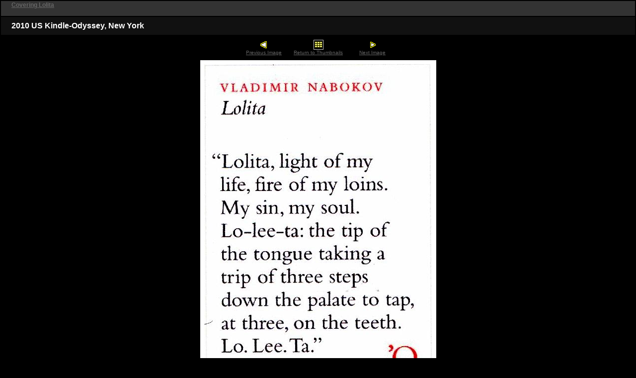

--- FILE ---
content_type: text/html
request_url: http://dezimmer.net/Covering%20Lolita/slides/2010%20US%20Kindle-Odyssey,%20New%20York.html
body_size: 1604
content:


<!DOCTYPE HTML PUBLIC "-//W3C//DTD HTML 3.2 Final//EN">
<HTML>
<!-- saved from url=(0014)about:internet -->
<HEAD>
<meta http-equiv="content-type" content="text/html; charset=UTF-8" />
<TITLE>2010 US Kindle-Odyssey, New York | 2010 US Kindle-Odyssey, New York |Image 194 of 210</TITLE>
<LINK HREF="../res/styles.css" REL=stylesheet>
</HEAD>
<BODY ID="slide">
<table width="100%">
<tr class="headerRow">
  <td>
    <div class="indexLinks" align="left"><a href="../LoCov.html"><b>Covering Lolita</b></a> </div>
    <div>&nbsp;</div>
  </td>
</tr>
<tr class="titleRow">
  <td align="center">
    <div class="name" align="left">2010 US Kindle-Odyssey, New York</div>
  </td>
</tr>   
<tr>
  <td>
    <table cellpadding="5" align="center" border="0">
      <tr>
        <td align="center" width="33%">
        
          <a href="2010%20RU%20Tssenarii%20Azbuka-Klassika,%20Moscow.html"><img align="texttop" src="../res/previous.gif" border="0" alt="Previous Image">
          <br><span class="smallText">Previous Image</span></a>
        
        </td>
        <td align="center" width="34%"> 
          <a href="../LoCov.html"><img align="texttop" src="../res/index.gif" border="0" alt="Return to Thumbnails Index Page">
          <br><span class="smallText">Return to Thumbnails</span></a>
        </td>
        <td align="center" width="33%">
        
          <a href="2011%20AUS%20Penguin,%20Camberwell%20VIC.html"><img align="texttop" src="../res/next.gif" border="0" alt="Next Image">
          <br><span class="smallText">Next Image</span></a>
          
        </td> 
      </tr> 
    </table>  

    <!-- Image, maybe with link to original -->
    <TABLE align="center">
      <tr>
        <TD align="center">
        
           <IMG class="mainImage" SRC="2010%20US%20Kindle-Odyssey,%20New%20York.jpg" width="459" height="640">
        
        </TD>
      </tr>
    </TABLE>

    <TABLE WIDTH="100%">
      <tr>
        <!-- Previous thumbnail -->
        <TD rowspan="2" WIDTH="33%" ALIGN="left" height="100%">
          
            
          <table>
            <tr>  
              <td class="tdNav">
                <A HREF="2010%20RU%20Tssenarii%20Azbuka-Klassika,%20Moscow.html">
                <div align="center">Previous Image</div>
                <div><IMG CLASS="navImg" align="texttop" SRC="../thumbs/2010%20RU%20Tssenarii%20Azbuka-Klassika,%20Moscow.jpg" ALT="Previous image" BORDER=0></div>
                <DIV align="center">2010 RU Tssenari...</div>
                </A>
              </td>
            </tr>
          </table>
          
        </td> 

        <!-- Current image comments -->
        <TD WIDTH="34%" valign="top" ALIGN="center">      
          
        </TD>

        <!-- Next thumbnail -->
        <TD rowspan="2" WIDTH="33%" ALIGN="right" height="100%">
          
          
          <table>
            <tr>
              <td class="tdNav" align="right">
                <A HREF="2011%20AUS%20Penguin,%20Camberwell%20VIC.html">
                <div align="center">Next Image</div>
                <div><IMG class="navImg" align="texttop" SRC="../thumbs/2011%20AUS%20Penguin,%20Camberwell%20VIC.jpg" ALT="Next image" BORDER=0></div>
                <div align="center">2011 AUS Penguin...</div>
                </A>
              </td>
            </tr>
          </table>
        
        </TD>
      </tr>
      <tr>
        <td width="34%" valign="bottom" align="center">
        <div align="center">
          <a href="../LoCov.html"><img src="../res/index.gif" align="texttop" border="0" alt="Return to Thumbnails">
          <br><span class="smallText">Return to Thumbnails</span></a>
        </div>
        </td>
      </tr>
    </TABLE>
  </td>
</tr>
</table>
<P>
  <SMALL>Generated by <A HREF="http://jalbum.net" TARGET="_blank"> Jalbum 8.1</A>
  </SMALL>
</P>
<div id="jalbumwidgetcontainer"></div>
<script type="text/javascript" charset="utf-8"><!--//--><![CDATA[//><!--
_jaSkin = "Experience";
_jaStyle = "dark.css";
_jaVersion = "8.1.2";
_jaLanguage = "de";
_jaPageType = "slide";
_jaRootPath = "..";
var script = document.createElement("script");
script.type = "text/javascript";
script.src = "http://jalbum.net/widgetapi/load.js";
document.getElementById("jalbumwidgetcontainer").appendChild(script);
//--><!]]></script>

</BODY>
</HTML>

--- FILE ---
content_type: text/css
request_url: http://dezimmer.net/Covering%20Lolita/res/styles.css
body_size: 3982
content:
/*
 * Combined style sheet for the index pages and the slide pages.
 */

/* Style for all bodies. */
body {
  font-size: 10pt;
  background-color: #000000;
  color: #ffffff;
  font-family: Tahoma, Arial, sans-serif;

}

.headerRow
{
  background-color: #333333;
  margin-top: 8;
  margin-bottom: 8;
  margin-left: 20;
}

.titleRow
{
  background-color: #111111;
}
  

/* Used for the multilevel index links */
.indexLinks {
  font-family: Verdana, Arial, Helvetica, sans-serif;
  font-size: 12px;
  margin-left: 20;
} 

/* Style for all table cells. */
td {
  font-size: 12px;
}

/* Put a border on all generated images */
.image {
  border:2px outset #eeeeee; margin:5; 
}


.thumbTable{
  margin: 20;
}

.thumbLabel{
  color: #FFFFFF;
}

/* Align the content of the cells on the index pages to the left and top. */
.indexThumbCell {
  text-align: left;
  vertical-align: top;
}

/* thumbnail images on the index pages. */
#index .image {
  border-top-width: 1px;
  border-right-width: 1px;
  border-bottom-width: 1px;
  border-left-width: 1px;
  border-top-style: solid;
  border-right-style: solid;
  border-bottom-style: solid;
  border-left-style: solid;
  border-top-color: #FFFFFF;
  border-right-color: #FFFFFF;
  border-bottom-color: #FFFFFF;
  border-left-color: #FFFFFF;
  margin: 0;
}

/* Don't have margins on the slide pages. */
body#slide {
  margin: 0;
}

/* Image name on the slide pages. */
#slide .name {
  font-weight: bold;
  font-size: 16px;
  margin-top: 8;
  margin-bottom: 8;
  margin-left: 20;
}

/* Header */
h1 {
  color: #ffffff;
  font-family: Tahoma, Arial, sans-serif;
  font-size: 20px;
  font-weight: bold;
}

/* Custom link styles */
a:active {
  text-decoration: underline;
  color: #FFFF31
}

a:visited {
  text-decoration: underline;
  color: #999999
}

a:hover {
  text-decoration: underline;
  color: #5285c5
}

a:link {
  text-decoration: underline;
  color: #666666
}

#imageinfo {
  visibility: hidden;
}

.navImg {
  border-top-width: 1px;
  border-right-width: 1px;
  border-bottom-width: 1px;
  border-left-width: 1px;
  border-top-style: solid;
  border-right-style: solid;
  border-bottom-style: solid;
  border-left-style: solid;
  border-top-color: #FFFFFF;
  border-right-color: #FFFFFF;
  border-bottom-color: #FFFFFF;
  border-left-color: #FFFFFF;
  margin-top: 2px;
  margin-right: 2px;
  margin-bottom: 2px;
  margin-left: 2px;
}

.smallText
{
  font-size: 10px;
}
  

.comments {
  font-family: Tahoma, Arial, sans-serif;
  font-size: 10pt;
}

.thumbComment{
  font-family: Tahoma, Arial, sans-serif;
  font-size: 12px;
  }

.tdNav {
  border-top-width: 1px;
  border-right-width: 1px;
  border-bottom-width: 1px;
  border-left-width: 1px;
  border-top-style: solid;
  border-right-style: solid;
  border-bottom-style: solid;
  border-left-style: solid;
  border-top-color: #666666;
  border-right-color: #666666;
  border-bottom-color: #666666;
  border-left-color: #666666;
}
.mainImage {
  border-top-width: 8px;
  border-right-width: 8px;
  border-bottom-width: 8px;
  border-left-width: 8px;
  border-top-style: solid;
  border-right-style: solid;
  border-bottom-style: solid;
  border-left-style: solid;
  border-top-color: #FFFFFF;
  border-right-color: #FFFFFF;
  border-bottom-color: #FFFFFF;
  border-left-color: #FFFFFF;
}
.indexTitle {
  font-family: Tahoma, Arial, sans-serif;
  font-size: 20px;
  font-weight: bold;
  color: #FFFFFF;
  margin-top: 8;
  margin-bottom: 4;
}

.subtitle {
  font-family: Tahoma, Arial, sans-serif;
  font-size: 14px;
  color: #555555;
  margin-top: 4;
  margin-bottom: 8;
}

.pageNavCell {
  font-family: Tahoma, Arial, sans-serif;
  text-align: center;
  vertical-align: middle;
}
.darkText {
  color: #666666;
}
.pageNumLink {
  font-family: Arial, sans-serif;
  font-size: 14px;
  color: #FFFF00;
  text-decoration: underline;
}
.currentPageNum {
  font-family: Arial, sans-serif;
  font-size: 14px;
  font-weight: bolder;
  color: #FFFFFF;
}

.thumbDetails{
  color: #999999
}
